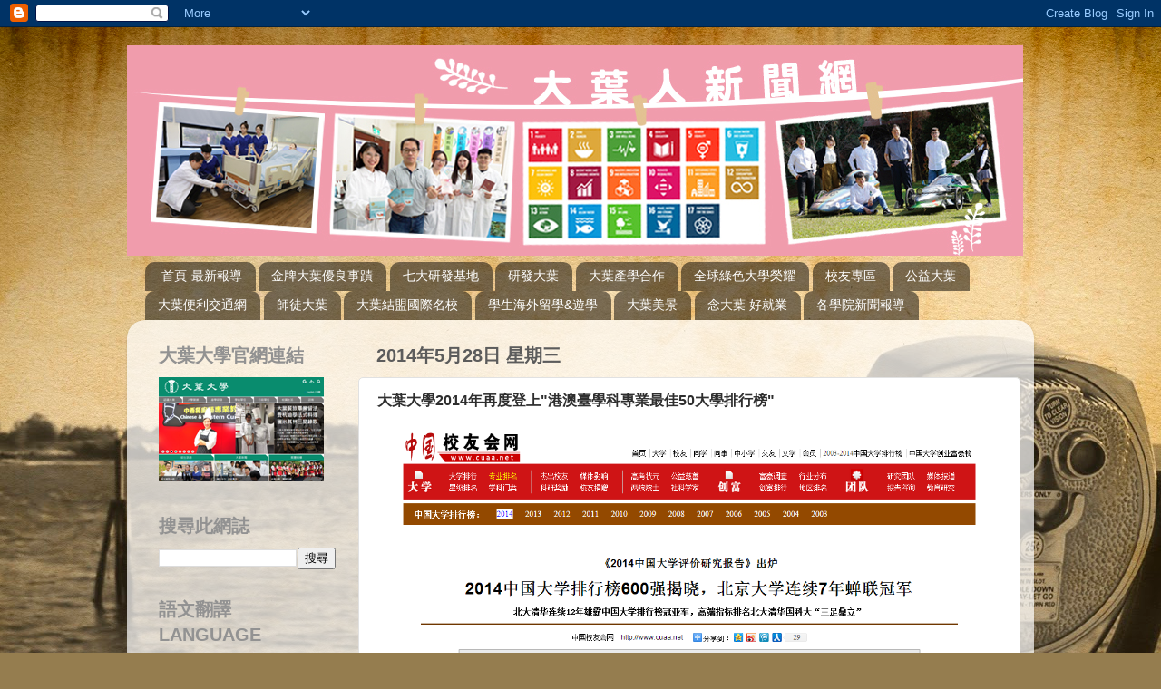

--- FILE ---
content_type: text/html; charset=UTF-8
request_url: https://dyuerstv.blogspot.com/b/stats?style=BLACK_TRANSPARENT&timeRange=ALL_TIME&token=APq4FmBUucGbU3ijpj40jM7Bp9yk1_e7pgFdT5yuvgzoLfI6CMBErT_XfUaoGow711vxsh5fxf_w511RSr4uMIaVCCHMj7N9dw
body_size: -13
content:
{"total":3547541,"sparklineOptions":{"backgroundColor":{"fillOpacity":0.1,"fill":"#000000"},"series":[{"areaOpacity":0.3,"color":"#202020"}]},"sparklineData":[[0,42],[1,44],[2,42],[3,46],[4,38],[5,32],[6,72],[7,100],[8,45],[9,41],[10,6],[11,25],[12,11],[13,17],[14,45],[15,21],[16,25],[17,21],[18,20],[19,12],[20,16],[21,32],[22,82],[23,23],[24,18],[25,23],[26,13],[27,8],[28,51],[29,11]],"nextTickMs":450000}

--- FILE ---
content_type: text/plain
request_url: https://www.google-analytics.com/j/collect?v=1&_v=j102&a=108317584&t=pageview&_s=1&dl=https%3A%2F%2Fdyuerstv.blogspot.com%2F2014_05_28_archive.html&ul=en-us%40posix&dt=%E5%A4%A7%E8%91%89%E4%BA%BA%E6%96%B0%E8%81%9E%E7%B6%B2%3A%202014%E5%B9%B45%E6%9C%8828%E6%97%A5&sr=1280x720&vp=1280x720&_u=IEBAAEABAAAAACAAI~&jid=71238618&gjid=1811314899&cid=691570900.1769535866&tid=UA-20088767-1&_gid=1732952249.1769535866&_r=1&_slc=1&z=1895816653
body_size: -452
content:
2,cG-C1F4SPFHJQ